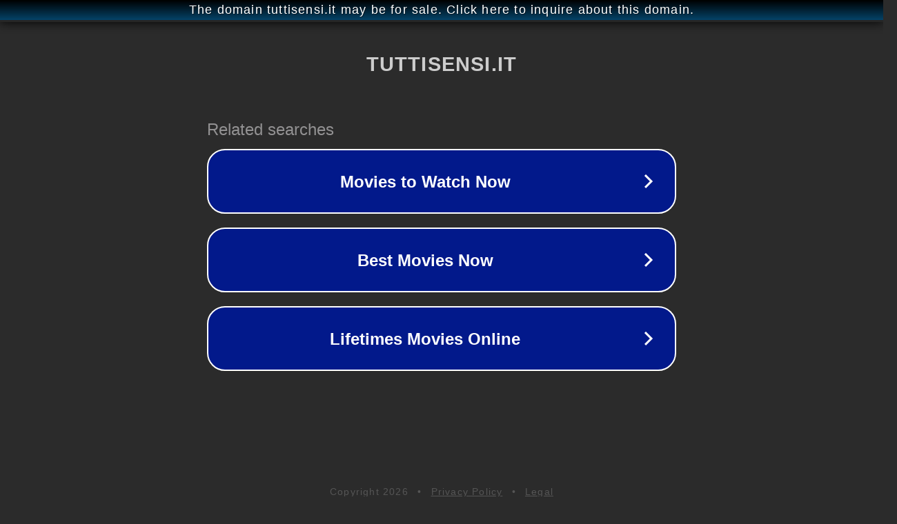

--- FILE ---
content_type: text/html; charset=utf-8
request_url: http://tuttisensi.it/
body_size: 1042
content:
<!doctype html>
<html data-adblockkey="MFwwDQYJKoZIhvcNAQEBBQADSwAwSAJBANDrp2lz7AOmADaN8tA50LsWcjLFyQFcb/P2Txc58oYOeILb3vBw7J6f4pamkAQVSQuqYsKx3YzdUHCvbVZvFUsCAwEAAQ==_oXz6BKqJ55z2GMwK1AAP6EyVK7Z23PsJtqRKg2k3Q6rYXjRMc/ptdDJ7RDhguRkKLWtndVMfLtC9p7tQCtL+9g==" lang="en" style="background: #2B2B2B;">
<head>
    <meta charset="utf-8">
    <meta name="viewport" content="width=device-width, initial-scale=1">
    <link rel="icon" href="[data-uri]">
    <link rel="preconnect" href="https://www.google.com" crossorigin>
</head>
<body>
<div id="target" style="opacity: 0"></div>
<script>window.park = "[base64]";</script>
<script src="/bLbXjdvtS.js"></script>
</body>
</html>
